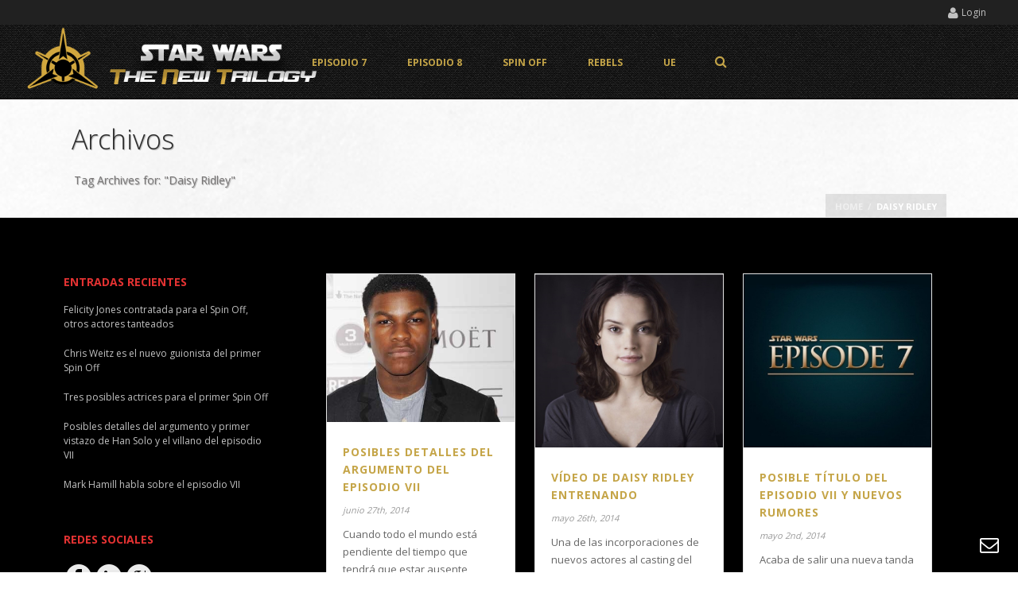

--- FILE ---
content_type: text/html; charset=UTF-8
request_url: https://www.thenewtrilogy.com/tag/daisy-ridley/
body_size: 9363
content:
<!DOCTYPE html>
<!--[if IE 6]>
<html id="ie6"  lang="es">
   <![endif]-->
<!--[if IE 7]>
   <html id="ie7" lang="es">
      <![endif]-->
<!--[if IE 8]>
      <html id="ie8" lang="es">
         <![endif]-->
<!--[if !(IE 6) | !(IE 7) | !(IE 8)  ]>
         <html lang="es">
            <![endif]-->
            
<html>
    <head>
        <meta charset="UTF-8" />
        <meta name="Theme Version" content="3.02" />
        <meta name="Child Theme" content="false" />
        <meta name="viewport" content="width=device-width, initial-scale=1.0, minimum-scale=1.0, maximum-scale=1.0, user-scalable=0" />
        <title>
            Star Wars The New Trilogy  | Daisy Ridley        </title>
                  <link rel="shortcut icon" href="http://www.thenewtrilogy.com/wp-content/uploads/2014/07/thwnewtrilogy.jpg"  />
                        <link rel="apple-touch-icon-precomposed" href="http://www.thenewtrilogy.com/wp-content/uploads/2014/07/thwnewtrilogy.jpg">
                        <link rel="apple-touch-icon-precomposed" sizes="114x114" href="http://www.thenewtrilogy.com/wp-content/uploads/2014/07/thwnewtrilogy.jpg">
                        <link rel="apple-touch-icon-precomposed" sizes="72x72" href="http://www.thenewtrilogy.com/wp-content/uploads/2014/07/thwnewtrilogy.jpg">
                        <link rel="apple-touch-icon-precomposed" sizes="144x144" href="http://www.thenewtrilogy.com/wp-content/uploads/2014/07/thwnewtrilogy.jpg">
                <link rel="alternate" type="application/rss+xml" title="Star Wars The New Trilogy RSS Feed" href="https://www.thenewtrilogy.com/feed/">
        <link rel="alternate" type="application/atom+xml" title="Star Wars The New Trilogy Atom Feed" href="https://www.thenewtrilogy.com/feed/atom/">
        <link rel="pingback" href="https://www.thenewtrilogy.com/xmlrpc.php">
         <!--[if lt IE 9]>
         <script src="https://www.thenewtrilogy.com/wp-content/themes/jupiter/jupiter/js/html5shiv.js" type="text/javascript"></script>
         <![endif]-->
         <!--[if IE 7 ]>
               <link href="https://www.thenewtrilogy.com/wp-content/themes/jupiter/jupiter/stylesheet/css/ie7.css" media="screen" rel="stylesheet" type="text/css" />
               <![endif]-->
         <!--[if IE 8 ]>
               <link href="https://www.thenewtrilogy.com/wp-content/themes/jupiter/jupiter/stylesheet/css/ie8.css" media="screen" rel="stylesheet" type="text/css" />
         <![endif]-->

                  <script type="text/javascript">
         var mk_header_parallax, mk_responsive_nav_width, mk_header_sticky, mk_header_parallax, mk_banner_parallax, mk_page_parallax, mk_footer_parallax, mk_body_parallax;
          mk_images_dir = "https://www.thenewtrilogy.com/wp-content/themes/jupiter/jupiter/images",
          mk_theme_js_path = "https://www.thenewtrilogy.com/wp-content/themes/jupiter/jupiter/js",
          mk_responsive_nav_width = 1140,
          mk_smooth_scroll = true,
          mk_header_sticky = true;
                   </script>
    <link rel='dns-prefetch' href='//fonts.googleapis.com' />
<link rel='dns-prefetch' href='//s.w.org' />
<link rel="alternate" type="application/rss+xml" title="Star Wars The New Trilogy &raquo; Feed" href="https://www.thenewtrilogy.com/feed/" />
<link rel="alternate" type="application/rss+xml" title="Star Wars The New Trilogy &raquo; Feed de los comentarios" href="https://www.thenewtrilogy.com/comments/feed/" />
<link rel="alternate" type="application/rss+xml" title="Star Wars The New Trilogy &raquo; Etiqueta Daisy Ridley del feed" href="https://www.thenewtrilogy.com/tag/daisy-ridley/feed/" />
		<script type="text/javascript">
			window._wpemojiSettings = {"baseUrl":"https:\/\/s.w.org\/images\/core\/emoji\/13.0.0\/72x72\/","ext":".png","svgUrl":"https:\/\/s.w.org\/images\/core\/emoji\/13.0.0\/svg\/","svgExt":".svg","source":{"concatemoji":"https:\/\/www.thenewtrilogy.com\/wp-includes\/js\/wp-emoji-release.min.js"}};
			!function(e,a,t){var n,r,o,i=a.createElement("canvas"),p=i.getContext&&i.getContext("2d");function s(e,t){var a=String.fromCharCode;p.clearRect(0,0,i.width,i.height),p.fillText(a.apply(this,e),0,0);e=i.toDataURL();return p.clearRect(0,0,i.width,i.height),p.fillText(a.apply(this,t),0,0),e===i.toDataURL()}function c(e){var t=a.createElement("script");t.src=e,t.defer=t.type="text/javascript",a.getElementsByTagName("head")[0].appendChild(t)}for(o=Array("flag","emoji"),t.supports={everything:!0,everythingExceptFlag:!0},r=0;r<o.length;r++)t.supports[o[r]]=function(e){if(!p||!p.fillText)return!1;switch(p.textBaseline="top",p.font="600 32px Arial",e){case"flag":return s([127987,65039,8205,9895,65039],[127987,65039,8203,9895,65039])?!1:!s([55356,56826,55356,56819],[55356,56826,8203,55356,56819])&&!s([55356,57332,56128,56423,56128,56418,56128,56421,56128,56430,56128,56423,56128,56447],[55356,57332,8203,56128,56423,8203,56128,56418,8203,56128,56421,8203,56128,56430,8203,56128,56423,8203,56128,56447]);case"emoji":return!s([55357,56424,8205,55356,57212],[55357,56424,8203,55356,57212])}return!1}(o[r]),t.supports.everything=t.supports.everything&&t.supports[o[r]],"flag"!==o[r]&&(t.supports.everythingExceptFlag=t.supports.everythingExceptFlag&&t.supports[o[r]]);t.supports.everythingExceptFlag=t.supports.everythingExceptFlag&&!t.supports.flag,t.DOMReady=!1,t.readyCallback=function(){t.DOMReady=!0},t.supports.everything||(n=function(){t.readyCallback()},a.addEventListener?(a.addEventListener("DOMContentLoaded",n,!1),e.addEventListener("load",n,!1)):(e.attachEvent("onload",n),a.attachEvent("onreadystatechange",function(){"complete"===a.readyState&&t.readyCallback()})),(n=t.source||{}).concatemoji?c(n.concatemoji):n.wpemoji&&n.twemoji&&(c(n.twemoji),c(n.wpemoji)))}(window,document,window._wpemojiSettings);
		</script>
		<style type="text/css">
img.wp-smiley,
img.emoji {
	display: inline !important;
	border: none !important;
	box-shadow: none !important;
	height: 1em !important;
	width: 1em !important;
	margin: 0 .07em !important;
	vertical-align: -0.1em !important;
	background: none !important;
	padding: 0 !important;
}
</style>
	<link rel='stylesheet' id='mk-style-css'  href='https://www.thenewtrilogy.com/wp-content/themes/jupiter/jupiter/style.css' type='text/css' media='all' />
<link rel='stylesheet' id='mk-skin-css'  href='https://www.thenewtrilogy.com/wp-content/themes/jupiter/jupiter/skin.php' type='text/css' media='all' />
<link rel='stylesheet' id='google-font-api-special-1-css'  href='//fonts.googleapis.com/css?family=Open+Sans%3A400%2C300%2C600%2C700%2C800' type='text/css' media='all' />
<link rel='stylesheet' id='wp-block-library-css'  href='https://www.thenewtrilogy.com/wp-includes/css/dist/block-library/style.min.css' type='text/css' media='all' />
<link rel='stylesheet' id='cptchStylesheet-css'  href='https://www.thenewtrilogy.com/wp-content/plugins/captcha/css/style.css' type='text/css' media='all' />
<script type='text/javascript' src='https://www.thenewtrilogy.com/wp-includes/js/jquery/jquery.js' id='jquery-core-js'></script>
<link rel="https://api.w.org/" href="https://www.thenewtrilogy.com/wp-json/" /><link rel="alternate" type="application/json" href="https://www.thenewtrilogy.com/wp-json/wp/v2/tags/91" /><link rel="EditURI" type="application/rsd+xml" title="RSD" href="https://www.thenewtrilogy.com/xmlrpc.php?rsd" />
<link rel="wlwmanifest" type="application/wlwmanifest+xml" href="https://www.thenewtrilogy.com/wp-includes/wlwmanifest.xml" /> 
<meta name="generator" content="WordPress 5.5.17" />
<script type="text/javascript">var ajaxurl = "https://www.thenewtrilogy.com/wp-admin/admin-ajax.php"</script>     
    </head>

<body class="archive tag tag-daisy-ridley tag-91  main-nav-align-center">

<div id="mk-boxed-layout">
<header id="mk-header" data-height="90" data-sticky-height="55" class="modern-style-nav mk-background-stretch">
  
<div class="mk-header-toolbar">
    
    
    <span class="mk-header-tagline"></span>
    
    
        
             	<div class="mk-header-login">
    <a href="#" id="mk-header-login-button" class="mk-login-link mk-toggle-trigger"><i class="mk-icon-user"></i>Login</a>
	<div class="mk-login-register mk-box-to-trigger">

		<div id="mk-login-panel">
				<form id="mk_login_form" name="mk_login_form" method="post" class="mk-login-form" action="https://www.thenewtrilogy.com/wp-login.php">
					<span class="form-section">
					<label for="log">Username</label>
					<input type="text" id="username" name="log" class="text-input">
					</span>
					<span class="form-section">
						<label for="pwd">Password</label>
						<input type="password" id="password" name="pwd" class="text-input">
					</span>
										<label class="mk-login-remember">
						<input type="checkbox" name="rememberme" id="rememberme" value="forever"> Remember Me					</label>

					<input type="submit" id="login" name="submit_button" class="shop-flat-btn shop-skin-btn" value="LOG IN">
					<input type="hidden" value="login" class="" name="mk_form_action">
					<input type="hidden" value="mk_do_action" class="" name="action">
					<input type="hidden" value="https://www.thenewtrilogy.com/tag/daisy-ridley" class="mk_login_redirect" name="submit">
					<div class="register-login-links">
							<a href="#" class="mk-forget-password">Forget?</a>
											</div>
				</form>
		</div>

		
		<div id="mk-forget-panel">
				<span class="mk-login-title">Forget your password?</span>
				<form id="forgot_form" name="login_form" method="post" class="mk-forget-password-form" action="https://www.thenewtrilogy.com/wp-login.php?action=lostpassword">
					<span class="form-section">
							<label for="user_login">Username or E-mail</label>
						<input type="text" id="forgot-email" name="user_login" class="text-input">
					</span>
					<span class="form-section">
						<input type="submit" id="recover" name="submit" class="shop-flat-btn shop-skin-btn" value="Get New Password">
					</span>
					<div class="register-login-links">
						<a class="mk-return-login" href="#">Remember Password?</a>
					</div>
				</form>

		</div>
	</div>
</div>
 
   
    
      <div class="clearboth"></div>
</div>
<!-- End Header Toolbae -->


<div class="mk-header-inner">
  <div class="mk-header-bg "></div>
  <div class="mk-header-right">
    
      </div>
    <div data-megawidth="1140" class="mk-header-nav-container modern-style mk-mega-nav">
  <nav id="mk-main-navigation" class="main_menu"><ul id="menu-menu" class="main-navigation-ul"><li id="menu-item-1362" class="menu-item menu-item-type-taxonomy menu-item-object-category"><a href="https://www.thenewtrilogy.com/category/starwars-episodio7/">Episodio 7</a></li>
<li id="menu-item-1357" class="menu-item menu-item-type-taxonomy menu-item-object-category"><a href="https://www.thenewtrilogy.com/category/episodio-8/">Episodio 8</a></li>
<li id="menu-item-1354" class="menu-item menu-item-type-taxonomy menu-item-object-category"><a href="https://www.thenewtrilogy.com/category/starwarsspinoff/">Spin Off</a></li>
<li id="menu-item-1353" class="menu-item menu-item-type-taxonomy menu-item-object-category"><a href="https://www.thenewtrilogy.com/category/starwarsrebels/">Rebels</a></li>
<li id="menu-item-1355" class="menu-item menu-item-type-taxonomy menu-item-object-category menu-item-has-children"><a href="https://www.thenewtrilogy.com/category/starwars-ue/">UE</a>
<ul class="sub-menu ">
	<li id="menu-item-1356" class="menu-item menu-item-type-taxonomy menu-item-object-category"><a href="https://www.thenewtrilogy.com/category/fans/">Fans</a></li>
</ul>
</li>
</ul></nav>   
		<div class="main-nav-side-search">

			<a class="mk-search-trigger mk-toggle-trigger" href="#"><i class="mk-icon-search"></i></a>
		<div id="mk-nav-search-wrapper" class="mk-box-to-trigger">
		      <form method="get" id="mk-header-navside-searchform" action="https://www.thenewtrilogy.com">
		        <input type="text" value="" name="s" id="mk-ajax-search-input" />
		        <i class="mk-moon-search-3"><input value="" type="submit" /></i>
		    </form>
  		  </div>
		</div>

		  
  </div>

    <div class="mk-nav-responsive-link"><i class="mk-moon-menu-3"></i></div>
  		<div class="header-logo left-logo">
		    <a href="https://www.thenewtrilogy.com/" title="Star Wars The New Trilogy"><img alt="Star Wars The New Trilogy" src="http://www.thenewtrilogy.com/wp-content/uploads/2013/08/cropped-cabecerawhite1_.png" /></a>
		</div>

		  <div class="clearboth"></div>
  <div class="clearboth"></div>
</div>
<div class="mk-header-padding-wrapper"></div>
<div class="clearboth"></div>

<div class="mk-zindex-fix">    
<section id="mk-page-introduce" class="intro-left"><div class="mk-grid"><h1 class="page-introduce-title mk-drop-shadow">Archivos</h1><div class="page-introduce-subtitle">Tag Archives for: "Daisy Ridley"</div><div id="mk-breadcrumbs"><div class="mk-breadcrumbs-inner dark-skin"><a href="https://www.thenewtrilogy.com/" class="home">Home</a> <span class='separator'>/</span> Daisy Ridley</div></div><div class="clearboth"></div></div></section></div>
<div class="clearboth"></div>
      <form class="responsive-searchform" method="get" style="display:none;" action="https://www.thenewtrilogy.com">
        <input type="text" class="text-input" value="" name="s" id="s" placeholder="Search.." />
        <i class="mk-icon-search"><input value="" type="submit" /></i>
    </form>
	</header>
<div id="theme-page">
	<div class="theme-page-wrapper left-layout  mk-grid vc_row-fluid row-fluid">
		<div class="theme-content">
			<section class="mk-blog-container mk-theme-loop isotop-enabled mk-grid-wrapper page-nav-style" >
<article id="entry-1293" class="mk-blog-grid-item mk-isotop-item three-column"><div class="blog-grid-holder"><div class="featured-image"><a title="Posibles detalles del argumento del episodio VII" rel="prettyPhoto[blog-classic]" class="mk-lightbox" href="https://www.thenewtrilogy.com/wp-content/uploads/2014/04/John-Boyega.jpg"><img alt="Posibles detalles del argumento del episodio VII" title="Posibles detalles del argumento del episodio VII" src="http://www.thenewtrilogy.com/wp-content/uploads/thumb-cache/John-Boyega-e5822b0c1a3f321a17f4fc05fd2eb7cc-380x350-100-crop.jpg" /><i class="mk-jupiter-icon-plus blog-grid-hover-icon"></i><div class="image-hover-overlay"></div></a></div><div class="mk-blog-meta"><h3 class="the-title"><a href="https://www.thenewtrilogy.com/posibles-detalles-del-argumento-del-episodio-vii/">Posibles detalles del argumento del episodio VII</a></h3><time datetime="junio 27th, 2014"><a href="https://www.thenewtrilogy.com/2014/06/">junio 27th, 2014</a></time><div class="the-excerpt">Cuando todo el mundo está pendiente del tiempo que tendrá que estar ausente Harrison Ford del rodaje por su lesión y los posibles cambios de guión que esto supondría ha surgido nueva información que explica la motivación de uno de los nuevos personajes y parte del argumento del episodio VII.</div></div><div class="blog-grid-footer"><a class="mk-readmore" href="https://www.thenewtrilogy.com/posibles-detalles-del-argumento-del-episodio-vii/"><i class="mk-moon-arrow-right-2"></i>Read More</a><div class="mk-love-holder"><a href="#" class="mk-love-this " id="mk-love-1293"><i class="mk-icon-heart"></i> <span class="mk-love-count">0</span></a></div></div></div></article><article id="entry-1203" class="mk-blog-grid-item mk-isotop-item three-column"><div class="blog-grid-holder"><div class="featured-image"><a title="Vídeo de Daisy Ridley entrenando" rel="prettyPhoto[blog-classic]" class="mk-lightbox" href="https://www.thenewtrilogy.com/wp-content/uploads/2014/04/Daisy-Ridley.jpg"><img alt="Vídeo de Daisy Ridley entrenando" title="Vídeo de Daisy Ridley entrenando" src="http://www.thenewtrilogy.com/wp-content/uploads/thumb-cache/Daisy-Ridley-3bc1e00f77e5460e12386da3da3ac573-380x350-100-crop.jpg" /><i class="mk-jupiter-icon-plus blog-grid-hover-icon"></i><div class="image-hover-overlay"></div></a></div><div class="mk-blog-meta"><h3 class="the-title"><a href="https://www.thenewtrilogy.com/video-de-daisy-ridley-entrenando/">Vídeo de Daisy Ridley entrenando</a></h3><time datetime="mayo 26th, 2014"><a href="https://www.thenewtrilogy.com/2014/05/">mayo 26th, 2014</a></time><div class="the-excerpt">Una de las incorporaciones de nuevos actores al casting del episodio VII el mes pasado fue el de la desconocida actriz Daisy Ridley de la cual no se sabía hasta su contratación practicamente nada. Pero hoy nos ha llegado un vídeo de Daisy Ridley entrenando además de posibles incorporaciones al equipo del episodio VII.</div></div><div class="blog-grid-footer"><a class="mk-readmore" href="https://www.thenewtrilogy.com/video-de-daisy-ridley-entrenando/"><i class="mk-moon-arrow-right-2"></i>Read More</a><div class="mk-love-holder"><a href="#" class="mk-love-this " id="mk-love-1203"><i class="mk-icon-heart"></i> <span class="mk-love-count">0</span></a></div></div></div></article><article id="entry-1134" class="mk-blog-grid-item mk-isotop-item three-column"><div class="blog-grid-holder"><div class="featured-image"><a title="Posible título del episodio VII y nuevos rumores" rel="prettyPhoto[blog-classic]" class="mk-lightbox" href="https://www.thenewtrilogy.com/wp-content/uploads/2013/10/Episodio-VII.jpeg"><img alt="Posible título del episodio VII y nuevos rumores" title="Posible título del episodio VII y nuevos rumores" src="http://www.thenewtrilogy.com/wp-content/uploads/thumb-cache/Episodio-VII-ec06baca1c059c487cf0915e05adcc0a-380x350-100-crop.jpeg" /><i class="mk-jupiter-icon-plus blog-grid-hover-icon"></i><div class="image-hover-overlay"></div></a></div><div class="mk-blog-meta"><h3 class="the-title"><a href="https://www.thenewtrilogy.com/posible-titulo-del-episodio-vii-y-nuevos-rumores/">Posible título del episodio VII y nuevos rumores</a></h3><time datetime="mayo 2nd, 2014"><a href="https://www.thenewtrilogy.com/2014/05/">mayo 2nd, 2014</a></time><div class="the-excerpt">Acaba de salir una nueva tanda de rumores, no del todo descabellados la mayoría que van desde el título del episodio VII hasta los papeles que interpretaran los nuevos miembros del reparto pasando por una nueva actriz. De todo ello, hablamos a continuación</div></div><div class="blog-grid-footer"><a class="mk-readmore" href="https://www.thenewtrilogy.com/posible-titulo-del-episodio-vii-y-nuevos-rumores/"><i class="mk-moon-arrow-right-2"></i>Read More</a><div class="mk-love-holder"><a href="#" class="mk-love-this " id="mk-love-1134"><i class="mk-icon-heart"></i> <span class="mk-love-count">0</span></a></div></div></div></article><article id="entry-1111" class="mk-blog-grid-item mk-isotop-item three-column"><div class="blog-grid-holder"><div class="featured-image"><a title="Casting del episodio VII" rel="prettyPhoto[blog-classic]" class="mk-lightbox" href="https://www.thenewtrilogy.com/wp-content/uploads/2014/04/Los-miembros-del-reparto-e1398791757246.jpg"><img alt="Casting del episodio VII" title="Casting del episodio VII" src="http://www.thenewtrilogy.com/wp-content/uploads/thumb-cache/Los-miembros-del-reparto-e1398791757246-b85615b078cba198df4934410da76211-380x350-100-crop.jpg" /><i class="mk-jupiter-icon-plus blog-grid-hover-icon"></i><div class="image-hover-overlay"></div></a></div><div class="mk-blog-meta"><h3 class="the-title"><a href="https://www.thenewtrilogy.com/casting-del-episodio-vii/">Casting del episodio VII</a></h3><time datetime="abril 29th, 2014"><a href="https://www.thenewtrilogy.com/2014/04/">abril 29th, 2014</a></time><div class="the-excerpt">Después de infinidad de rumores, de que sonara prácticamente todo actor joven menor de treinta años como posible actor para el episodio VII de Star Wars, acaba de surgir la NOTICIA. Ya tenemos información del reparto oficial del episodio VII de Star Wars. Algunos son más conocidos que otros. Unos son unos recien llegados y [&hellip;]</div></div><div class="blog-grid-footer"><a class="mk-readmore" href="https://www.thenewtrilogy.com/casting-del-episodio-vii/"><i class="mk-moon-arrow-right-2"></i>Read More</a><div class="mk-love-holder"><a href="#" class="mk-love-this " id="mk-love-1111"><i class="mk-icon-heart"></i> <span class="mk-love-count">0</span></a></div></div></div></article></section>

<a class="mk-loadmore-button" style="display:none;" href="#"><i class="mk-moon-loop-4"></i><i class="mk-moon-arrow-down-4"></i>Load More</a>		</div>

	<aside id="mk-sidebar" class="mk-builtin">
    <div class="sidebar-wrapper">
    
		<section id="recent-posts-6" class="widget widget_recent_entries">
		<div class="widgettitle">Entradas recientes</div>
		<ul>
											<li>
					<a href="https://www.thenewtrilogy.com/felicity-jones-contratada-para-el-spin-off-otros-actores-tanteados/">Felicity Jones contratada para el Spin Off, otros actores tanteados</a>
									</li>
											<li>
					<a href="https://www.thenewtrilogy.com/chris-weitz-es-el-nuevo-guionista-del-primer-spin-off/">Chris Weitz es el nuevo guionista del primer Spin Off</a>
									</li>
											<li>
					<a href="https://www.thenewtrilogy.com/tres-posibles-actrices-para-el-primer-spin-off/">Tres posibles actrices para el primer Spin Off</a>
									</li>
											<li>
					<a href="https://www.thenewtrilogy.com/posibles-detalles-del-argumento-y-primer-vistazo-de-han-solo-y-el-villano-del-episodio-vii/">Posibles detalles del argumento y primer vistazo de Han Solo y el villano del episodio VII</a>
									</li>
											<li>
					<a href="https://www.thenewtrilogy.com/mark-hamill-habla-sobre-el-episodio-vii/">Mark Hamill habla sobre el episodio VII</a>
									</li>
					</ul>

		</section><section id="text-12" class="widget widget_text"><div class="widgettitle">Redes Sociales</div>			<div class="textwidget"><section id="social-2" class="widget widget_social_networks"><a href="https://www.facebook.com/TheNewTrilogy" rel="nofollow noopener noreferrer" class="builtin-icons light large facebook-hover" target="_blank" alt="Like facebook" title="Like facebook"><i class="mk-jupiter-icon-facebook"></i></a><a href="https://twitter.com/thenewtrilogy" rel="nofollow noopener noreferrer" class="builtin-icons light large twitter-hover" target="_blank" alt="Follow Us twitter" title="Follow Us twitter"><i class="mk-jupiter-icon-twitter"></i></a><a href="https://plus.google.com/u/0/109867390820762600261/posts" rel="nofollow noopener noreferrer" class="builtin-icons light large googleplus-hover" target="_blank" alt="+1 googleplus" title="+1 googleplus"><i class="mk-jupiter-icon-googleplus"></i></a></section></div>
		</section><section id="tag_cloud-6" class="widget widget_tag_cloud"><div class="widgettitle">Etiquetas</div><div class="tagcloud"><a href="https://www.thenewtrilogy.com/tag/starwarsactores/" class="tag-cloud-link tag-link-9 tag-link-position-1" style="font-size: 19.273684210526pt;" aria-label="Actores (67 elementos)">Actores</a>
<a href="https://www.thenewtrilogy.com/tag/adam-driver/" class="tag-cloud-link tag-link-86 tag-link-position-2" style="font-size: 10.947368421053pt;" aria-label="Adam Driver (4 elementos)">Adam Driver</a>
<a href="https://www.thenewtrilogy.com/tag/andy-serkis/" class="tag-cloud-link tag-link-87 tag-link-position-3" style="font-size: 9.3263157894737pt;" aria-label="Andy Serkis (2 elementos)">Andy Serkis</a>
<a href="https://www.thenewtrilogy.com/tag/benedict-cumberbatch/" class="tag-cloud-link tag-link-80 tag-link-position-4" style="font-size: 10.210526315789pt;" aria-label="Benedict Cumberbatch (3 elementos)">Benedict Cumberbatch</a>
<a href="https://www.thenewtrilogy.com/tag/boba-fett/" class="tag-cloud-link tag-link-25 tag-link-position-5" style="font-size: 12.789473684211pt;" aria-label="Boba Fett (8 elementos)">Boba Fett</a>
<a href="https://www.thenewtrilogy.com/tag/bso/" class="tag-cloud-link tag-link-36 tag-link-position-6" style="font-size: 9.3263157894737pt;" aria-label="BSO (2 elementos)">BSO</a>
<a href="https://www.thenewtrilogy.com/tag/carrie-fisher/" class="tag-cloud-link tag-link-21 tag-link-position-7" style="font-size: 12.052631578947pt;" aria-label="Carrie Fisher (6 elementos)">Carrie Fisher</a>
<a href="https://www.thenewtrilogy.com/tag/chiwetel-ejiofor/" class="tag-cloud-link tag-link-71 tag-link-position-8" style="font-size: 9.3263157894737pt;" aria-label="Chiwetel Ejiofor (2 elementos)">Chiwetel Ejiofor</a>
<a href="https://www.thenewtrilogy.com/tag/comics/" class="tag-cloud-link tag-link-27 tag-link-position-9" style="font-size: 10.947368421053pt;" aria-label="Cómics (4 elementos)">Cómics</a>
<a href="https://www.thenewtrilogy.com/tag/daisy-ridley/" class="tag-cloud-link tag-link-91 tag-link-position-10" style="font-size: 10.947368421053pt;" aria-label="Daisy Ridley (4 elementos)">Daisy Ridley</a>
<a href="https://www.thenewtrilogy.com/tag/disney/" class="tag-cloud-link tag-link-16 tag-link-position-11" style="font-size: 13.747368421053pt;" aria-label="Disney (11 elementos)">Disney</a>
<a href="https://www.thenewtrilogy.com/tag/domhnall-gleeson/" class="tag-cloud-link tag-link-89 tag-link-position-12" style="font-size: 9.3263157894737pt;" aria-label="Domhnall Gleeson (2 elementos)">Domhnall Gleeson</a>
<a href="https://www.thenewtrilogy.com/tag/dominic-monaghan/" class="tag-cloud-link tag-link-53 tag-link-position-13" style="font-size: 9.3263157894737pt;" aria-label="Dominic Monaghan (2 elementos)">Dominic Monaghan</a>
<a href="https://www.thenewtrilogy.com/tag/edgar-ramirez/" class="tag-cloud-link tag-link-117 tag-link-position-14" style="font-size: 8pt;" aria-label="Edgar Ramírez (1 elemento)">Edgar Ramírez</a>
<a href="https://www.thenewtrilogy.com/tag/ewan-mcgregor/" class="tag-cloud-link tag-link-34 tag-link-position-15" style="font-size: 9.3263157894737pt;" aria-label="Ewan McGregor (2 elementos)">Ewan McGregor</a>
<a href="https://www.thenewtrilogy.com/tag/felicity-jones/" class="tag-cloud-link tag-link-113 tag-link-position-16" style="font-size: 9.3263157894737pt;" aria-label="Felicity Jones (2 elementos)">Felicity Jones</a>
<a href="https://www.thenewtrilogy.com/tag/gareth-edwards/" class="tag-cloud-link tag-link-93 tag-link-position-17" style="font-size: 10.210526315789pt;" aria-label="Gareth Edwards (3 elementos)">Gareth Edwards</a>
<a href="https://www.thenewtrilogy.com/tag/gary-oldman/" class="tag-cloud-link tag-link-79 tag-link-position-18" style="font-size: 9.3263157894737pt;" aria-label="Gary Oldman (2 elementos)">Gary Oldman</a>
<a href="https://www.thenewtrilogy.com/tag/georgelucas/" class="tag-cloud-link tag-link-18 tag-link-position-19" style="font-size: 10.947368421053pt;" aria-label="George Lucas (4 elementos)">George Lucas</a>
<a href="https://www.thenewtrilogy.com/tag/han-solo/" class="tag-cloud-link tag-link-30 tag-link-position-20" style="font-size: 12.052631578947pt;" aria-label="Han Solo (6 elementos)">Han Solo</a>
<a href="https://www.thenewtrilogy.com/tag/harrison-ford/" class="tag-cloud-link tag-link-52 tag-link-position-21" style="font-size: 13.747368421053pt;" aria-label="Harrison Ford (11 elementos)">Harrison Ford</a>
<a href="https://www.thenewtrilogy.com/tag/ian-mcdiarmid/" class="tag-cloud-link tag-link-55 tag-link-position-22" style="font-size: 9.3263157894737pt;" aria-label="Ian McDiarmid (2 elementos)">Ian McDiarmid</a>
<a href="https://www.thenewtrilogy.com/tag/inglaterra/" class="tag-cloud-link tag-link-26 tag-link-position-23" style="font-size: 9.3263157894737pt;" aria-label="Inglaterra (2 elementos)">Inglaterra</a>
<a href="https://www.thenewtrilogy.com/tag/j-j-abrams/" class="tag-cloud-link tag-link-29 tag-link-position-24" style="font-size: 16.768421052632pt;" aria-label="J.J Abrams (30 elementos)">J.J Abrams</a>
<a href="https://www.thenewtrilogy.com/tag/jesse-plemons/" class="tag-cloud-link tag-link-76 tag-link-position-25" style="font-size: 10.947368421053pt;" aria-label="Jesse Plemons (4 elementos)">Jesse Plemons</a>
<a href="https://www.thenewtrilogy.com/tag/john-williams/" class="tag-cloud-link tag-link-35 tag-link-position-26" style="font-size: 10.210526315789pt;" aria-label="John Williams (3 elementos)">John Williams</a>
<a href="https://www.thenewtrilogy.com/tag/jon-boyega/" class="tag-cloud-link tag-link-88 tag-link-position-27" style="font-size: 9.3263157894737pt;" aria-label="Jon Boyega (2 elementos)">Jon Boyega</a>
<a href="https://www.thenewtrilogy.com/tag/kathleenkennedy/" class="tag-cloud-link tag-link-19 tag-link-position-28" style="font-size: 12.789473684211pt;" aria-label="Kathleen Kennedy (8 elementos)">Kathleen Kennedy</a>
<a href="https://www.thenewtrilogy.com/tag/lawrence-kasdan/" class="tag-cloud-link tag-link-68 tag-link-position-29" style="font-size: 11.536842105263pt;" aria-label="Lawrence Kasdan (5 elementos)">Lawrence Kasdan</a>
<a href="https://www.thenewtrilogy.com/tag/lupita-nyongo/" class="tag-cloud-link tag-link-94 tag-link-position-30" style="font-size: 9.3263157894737pt;" aria-label="Lupita Nyong&#039;o (2 elementos)">Lupita Nyong&#039;o</a>
<a href="https://www.thenewtrilogy.com/tag/mark-hamill/" class="tag-cloud-link tag-link-51 tag-link-position-31" style="font-size: 10.947368421053pt;" aria-label="Mark Hamill (4 elementos)">Mark Hamill</a>
<a href="https://www.thenewtrilogy.com/tag/max-von-sydow/" class="tag-cloud-link tag-link-90 tag-link-position-32" style="font-size: 10.210526315789pt;" aria-label="Max von Sydow (3 elementos)">Max von Sydow</a>
<a href="https://www.thenewtrilogy.com/tag/michael-arndt/" class="tag-cloud-link tag-link-47 tag-link-position-33" style="font-size: 10.947368421053pt;" aria-label="Michael Arndt (4 elementos)">Michael Arndt</a>
<a href="https://www.thenewtrilogy.com/tag/oscar-isaac/" class="tag-cloud-link tag-link-85 tag-link-position-34" style="font-size: 9.3263157894737pt;" aria-label="Oscar Isaac (2 elementos)">Oscar Isaac</a>
<a href="https://www.thenewtrilogy.com/tag/pinewood/" class="tag-cloud-link tag-link-48 tag-link-position-35" style="font-size: 9.3263157894737pt;" aria-label="Pinewood (2 elementos)">Pinewood</a>
<a href="https://www.thenewtrilogy.com/tag/starwarsrodaje/" class="tag-cloud-link tag-link-11 tag-link-position-36" style="font-size: 15.368421052632pt;" aria-label="Rodaje (19 elementos)">Rodaje</a>
<a href="https://www.thenewtrilogy.com/tag/starwarsrumores/" class="tag-cloud-link tag-link-14 tag-link-position-37" style="font-size: 18.610526315789pt;" aria-label="Rumores (54 elementos)">Rumores</a>
<a href="https://www.thenewtrilogy.com/tag/ryan-gosling/" class="tag-cloud-link tag-link-61 tag-link-position-38" style="font-size: 9.3263157894737pt;" aria-label="Ryan Gosling (2 elementos)">Ryan Gosling</a>
<a href="https://www.thenewtrilogy.com/tag/samuel-l-jackson/" class="tag-cloud-link tag-link-23 tag-link-position-39" style="font-size: 10.210526315789pt;" aria-label="Samuel L. Jackson (3 elementos)">Samuel L. Jackson</a>
<a href="https://www.thenewtrilogy.com/tag/simon-kinberg/" class="tag-cloud-link tag-link-78 tag-link-position-40" style="font-size: 9.3263157894737pt;" aria-label="Simon Kinberg (2 elementos)">Simon Kinberg</a>
<a href="https://www.thenewtrilogy.com/tag/simon-pegg/" class="tag-cloud-link tag-link-100 tag-link-position-41" style="font-size: 9.3263157894737pt;" aria-label="Simon Pegg (2 elementos)">Simon Pegg</a>
<a href="https://www.thenewtrilogy.com/tag/star-wars/" class="tag-cloud-link tag-link-20 tag-link-position-42" style="font-size: 22pt;" aria-label="Star Wars (157 elementos)">Star Wars</a>
<a href="https://www.thenewtrilogy.com/tag/star-wars-land/" class="tag-cloud-link tag-link-46 tag-link-position-43" style="font-size: 9.3263157894737pt;" aria-label="Star Wars Land (2 elementos)">Star Wars Land</a>
<a href="https://www.thenewtrilogy.com/tag/universo-expandido/" class="tag-cloud-link tag-link-43 tag-link-position-44" style="font-size: 13.968421052632pt;" aria-label="Universo Expandido (12 elementos)">Universo Expandido</a>
<a href="https://www.thenewtrilogy.com/tag/zac-efron/" class="tag-cloud-link tag-link-84 tag-link-position-45" style="font-size: 10.210526315789pt;" aria-label="Zac Efron (3 elementos)">Zac Efron</a></div>
</section><section id="text-10" class="widget widget_text">			<div class="textwidget"><script async src="//pagead2.googlesyndication.com/pagead/js/adsbygoogle.js"></script>
<!-- 300x600 -->
<ins class="adsbygoogle"
     style="display:inline-block;width:300px;height:600px"
     data-ad-client="ca-pub-6980921053336356"
     data-ad-slot="5285179422"></ins>
<script>
(adsbygoogle = window.adsbygoogle || []).push({});
</script></div>
		</section>    </div>
</aside>	<div class="clearboth"></div>
	</div>
</div>
<section id="mk-footer" class="">
<div class="footer-wrapper mk-grid">
<div class="mk-padding-wrapper">
			<div class="mk-col-1-4"></div>
			<div class="mk-col-1-4"></div>
			<div class="mk-col-1-4"></div>
<div class="mk-col-1-4"></div>
 


<div class="clearboth"></div>      
</div>
</div>
<div id="sub-footer">
	<div class="mk-grid">
				
    	<span class="mk-footer-copyright">Creative Commons BY-NC-SA 4.0 - 2014</span>
    	<nav id="mk-footer-navigation" class="footer_menu"><ul id="menu-footer" class="menu"><li id="menu-item-1642" class="menu-item menu-item-type-post_type menu-item-object-page menu-item-1642"><a href="https://www.thenewtrilogy.com/politica-de-cookies/">Politica de cookies</a></li>
<li id="menu-item-1645" class="menu-item menu-item-type-post_type menu-item-object-page menu-item-1645"><a href="https://www.thenewtrilogy.com/aviso-legal/">Aviso Legal</a></li>
<li id="menu-item-1644" class="menu-item menu-item-type-custom menu-item-object-custom menu-item-1644"><a href="http://creativecommons.org/licenses/by-nc-sa/4.0/deed.es_ES">Creative Commons</a></li>
</ul></nav>	</div>
	<div class="clearboth"></div>

</div>

</section>






		<script type="text/javascript">
		  var _gaq = _gaq || [];
		  _gaq.push(['_setAccount', '36747118']);
		  _gaq.push(['_trackPageview']);

		  (function() {
		    var ga = document.createElement('script'); ga.type = 'text/javascript'; ga.async = true;
		    ga.src = ('https:' == document.location.protocol ? 'https://ssl' : 'http://www') + '.google-analytics.com/ga.js';
		    var s = document.getElementsByTagName('script')[0]; s.parentNode.insertBefore(ga, s);
		  })();

		</script>
		</div>
<a href="#" class="mk-go-top"><i class="mk-icon-chevron-up"></i></a>
	<div class="mk-quick-contact-wrapper">
		<a href="#" class="mk-quick-contact-link"><i class="mk-icon-envelope"></i></a>
		<div id="mk-quick-contact">
			<div class="mk-quick-contact-title">Contactar</div>
			<p>Puedes usar este formulario de contacto si tienes alguna pregunta, sugerencia o quieres colaborar mandando alguna noticia</p>
			<form class="mk-contact-form" action="https://www.thenewtrilogy.com/wp-content/themes/jupiter/jupiter/sendmail.php" method="post" novalidate="novalidate">
				<input type="text" placeholder="Your Name" required="required" id="contact_name" name="contact_name" class="text-input" value="" tabindex="214" />
				<input type="email" required="required" placeholder="Your Email" id="contact_email" name="contact_email" class="text-input" value="" tabindex="215"  />
				<textarea placeholder="Type your message..." required="required" id="contact_content" name="contact_content" class="textarea" tabindex="216"></textarea>
	       		<div class="btn-cont"><button type="submit" class="mk-contact-button shop-flat-btn shop-skin-btn" tabindex="217">Send</button></div>
	       		<i class="mk-contact-loading mk-icon-spinner mk-icon-spin"></i>
	       		<i class="mk-contact-success mk-icon-ok-sign"></i>
				<input type="hidden" value="wedge@thenewtrilogy.com" name="contact_to"/>
			</form>
			<div class="bottom-arrow"></div>
		</div>
	</div>


	<script type='text/javascript' src='https://www.thenewtrilogy.com/wp-content/themes/jupiter/jupiter/js/jquery.prettyPhoto.js' id='jquery-prettyphoto-js'></script>
<script type='text/javascript' src='https://www.thenewtrilogy.com/wp-content/themes/jupiter/jupiter/js/theme-scripts-min.js' id='theme-scripts-js'></script>
<script type='text/javascript' id='disqus_count-js-extra'>
/* <![CDATA[ */
var countVars = {"disqusShortname":"thenewtrilogy"};
/* ]]> */
</script>
<script type='text/javascript' src='https://www.thenewtrilogy.com/wp-content/plugins/disqus-comment-system/public/js/comment_count.js' id='disqus_count-js'></script>
<script type='text/javascript' src='https://www.thenewtrilogy.com/wp-includes/js/wp-embed.min.js' id='wp-embed-js'></script>
<script type='text/javascript' src='https://www.thenewtrilogy.com/wp-includes/js/jquery/ui/core.min.js' id='jquery-ui-core-js'></script>
<script type='text/javascript' src='https://www.thenewtrilogy.com/wp-includes/js/jquery/ui/widget.min.js' id='jquery-ui-widget-js'></script>
<script type='text/javascript' src='https://www.thenewtrilogy.com/wp-includes/js/jquery/ui/position.min.js' id='jquery-ui-position-js'></script>
<script type='text/javascript' src='https://www.thenewtrilogy.com/wp-includes/js/jquery/ui/menu.min.js' id='jquery-ui-menu-js'></script>
<script type='text/javascript' src='https://www.thenewtrilogy.com/wp-includes/js/dist/vendor/wp-polyfill.min.js' id='wp-polyfill-js'></script>
<script type='text/javascript' id='wp-polyfill-js-after'>
( 'fetch' in window ) || document.write( '<script src="https://www.thenewtrilogy.com/wp-includes/js/dist/vendor/wp-polyfill-fetch.min.js"></scr' + 'ipt>' );( document.contains ) || document.write( '<script src="https://www.thenewtrilogy.com/wp-includes/js/dist/vendor/wp-polyfill-node-contains.min.js"></scr' + 'ipt>' );( window.DOMRect ) || document.write( '<script src="https://www.thenewtrilogy.com/wp-includes/js/dist/vendor/wp-polyfill-dom-rect.min.js"></scr' + 'ipt>' );( window.URL && window.URL.prototype && window.URLSearchParams ) || document.write( '<script src="https://www.thenewtrilogy.com/wp-includes/js/dist/vendor/wp-polyfill-url.min.js"></scr' + 'ipt>' );( window.FormData && window.FormData.prototype.keys ) || document.write( '<script src="https://www.thenewtrilogy.com/wp-includes/js/dist/vendor/wp-polyfill-formdata.min.js"></scr' + 'ipt>' );( Element.prototype.matches && Element.prototype.closest ) || document.write( '<script src="https://www.thenewtrilogy.com/wp-includes/js/dist/vendor/wp-polyfill-element-closest.min.js"></scr' + 'ipt>' );
</script>
<script type='text/javascript' src='https://www.thenewtrilogy.com/wp-includes/js/dist/dom-ready.min.js' id='wp-dom-ready-js'></script>
<script type='text/javascript' src='https://www.thenewtrilogy.com/wp-includes/js/dist/i18n.min.js' id='wp-i18n-js'></script>
<script type='text/javascript' id='wp-a11y-js-translations'>
( function( domain, translations ) {
	var localeData = translations.locale_data[ domain ] || translations.locale_data.messages;
	localeData[""].domain = domain;
	wp.i18n.setLocaleData( localeData, domain );
} )( "default", {"translation-revision-date":"2025-11-02 11:16:02+0000","generator":"GlotPress\/4.0.3","domain":"messages","locale_data":{"messages":{"":{"domain":"messages","plural-forms":"nplurals=2; plural=n != 1;","lang":"es"},"Notifications":["Avisos"]}},"comment":{"reference":"wp-includes\/js\/dist\/a11y.js"}} );
</script>
<script type='text/javascript' src='https://www.thenewtrilogy.com/wp-includes/js/dist/a11y.min.js' id='wp-a11y-js'></script>
<script type='text/javascript' id='jquery-ui-autocomplete-js-extra'>
/* <![CDATA[ */
var uiAutocompleteL10n = {"noResults":"No se han encontrado resultados.","oneResult":"1 resultado encontrado. Utiliza las teclas de flecha arriba y abajo para navegar.","manyResults":"%d resultados encontrados. Utiliza las teclas arriba y abajo para navegar.","itemSelected":"Elemento seleccionado."};
/* ]]> */
</script>
<script type='text/javascript' src='https://www.thenewtrilogy.com/wp-includes/js/jquery/ui/autocomplete.min.js' id='jquery-ui-autocomplete-js'></script>
<script type='text/javascript' src='https://www.thenewtrilogy.com/wp-content/themes/jupiter/jupiter/js/jquery.jplayer.min.js' id='jquery-jplayer-js'></script>
</body>
</html>






--- FILE ---
content_type: text/html; charset=utf-8
request_url: https://www.google.com/recaptcha/api2/aframe
body_size: 266
content:
<!DOCTYPE HTML><html><head><meta http-equiv="content-type" content="text/html; charset=UTF-8"></head><body><script nonce="g1j9NLxHdrMwqc-0cfecZQ">/** Anti-fraud and anti-abuse applications only. See google.com/recaptcha */ try{var clients={'sodar':'https://pagead2.googlesyndication.com/pagead/sodar?'};window.addEventListener("message",function(a){try{if(a.source===window.parent){var b=JSON.parse(a.data);var c=clients[b['id']];if(c){var d=document.createElement('img');d.src=c+b['params']+'&rc='+(localStorage.getItem("rc::a")?sessionStorage.getItem("rc::b"):"");window.document.body.appendChild(d);sessionStorage.setItem("rc::e",parseInt(sessionStorage.getItem("rc::e")||0)+1);localStorage.setItem("rc::h",'1769456023219');}}}catch(b){}});window.parent.postMessage("_grecaptcha_ready", "*");}catch(b){}</script></body></html>

--- FILE ---
content_type: text/css
request_url: https://www.thenewtrilogy.com/wp-content/themes/jupiter/jupiter/style.css
body_size: 232
content:
/*
Theme Name: Jupiter (shared on wplocker.com)
Theme URI: http://themeforest.net/user/artbees
Author: Artbees
Author URI: http://themeforest.net/user/artbees
Version: 3.02
Description: A Beautiful, Professional and Ultimate Wordpress Theme Made by Artbees. Jupiter is a Clean, Flexible, fully responsive and retina ready Wordpress theme. Its smart and hand crafted environment allows you to Build outstanding websites easy and fast.
License: GNU General Public License v2.0
License URI: http://www.gnu.org/licenses/gpl-2.0.html
*/


@import "stylesheet/css/font-awesome.css";
@import "stylesheet/css/icomoon-fonts.css";
@import "stylesheet/css/jupiter-icons.css";
@import "stylesheet/css/theme-styles.css";
@import "custom.css";






--- FILE ---
content_type: text/css; charset: UTF-8;charset=UTF-8
request_url: https://www.thenewtrilogy.com/wp-content/themes/jupiter/jupiter/skin.php
body_size: 3189
content:
body {font-family: Open Sans }body{font-size: 13px;color: #ffffff;font-weight: normal;line-height: 22px;background-color:#fff; }#mk-header {border-bottom-color: !important;}#mk-boxed-layout {  -webkit-box-shadow: 0 0 0px rgba(0, 0, 0, 0);  -moz-box-shadow: 0 0 0px rgba(0, 0, 0, 0);  box-shadow: 0 0 0px rgba(0, 0, 0, 0);}.mk-header-inner {border-bottom-color:#030000 !important;} .mk-header-toolbar{border-bottom-color:;}.mk-boxed-enabled #mk-boxed-layout, .mk-boxed-enabled #mk-boxed-layout .mk-header-inner.mk-fixed {max-width: 1200px;}.mk-boxed-enabled #mk-boxed-layout .mk-header-inner.mk-fixed, .mk-boxed-enabled #mk-boxed-layout .classic-style-nav .mk-header-nav-container.mk-fixed {width: 1200px !important;left:auto !important;}p {font-size: 13px;color: #d9d9d9;}a {color: #c5a548;}a:hover {color: #c5a548;}#theme-page strong {color: #ffffff;}.mk-header-bg{background-color:#000000;background-image:url(http://www.thenewtrilogy.com/wp-content/themes/jupiter/jupiter/images/pattern/3.png);}.mk-uc-header{  }#theme-page {background-color:#000000; }.mk-tabs-panes,.mk-news-tab .mk-tabs-tabs li.ui-tabs-active a,.mk-divider .divider-go-top {background-color: #000000;}#mk-footer {background-color:#1a1a1a;background-image:url(http://www.thenewtrilogy.com/wp-content/themes/jupiter/jupiter/images/pattern/6.png);}.mk-header-bg {  -webkit-opacity: 1;  -moz-opacity: 1;  -o-opacity: 1;  opacity: 1;}.mk-fixed .mk-header-bg {  -webkit-opacity: 0.95;  -moz-opacity: 0.95;  -o-opacity: 0.95;  opacity: 0.95;}.modern-style-nav .mk-header-inner .main-navigation-ul > li > a, .modern-style-nav .mk-header-inner .mk-header-start-tour,.mk-header-inner #mk-header-search,.modern-style-nav .mk-header-inner,.modern-style-nav .mk-search-trigger {height: 90px;line-height:90px;}.mk-header-nav-container {text-align:center;}@media handheld, only screen and (max-width: 1140px){.mk-header-nav-container {width: auto !important;display:none;}.mk-header-tagline, .mk-header-date, .mk-header-start-tour,.mk-header-checkout,.mk-header-login,.mk-header-signup,#mk-header-searchform {display: none !important;}#mk-toolbar-navigation,#mk-header-social,#mk-header-search,.mk-language-nav {float: none !important;display: block !important;margin-left: 0 !important;}.mk-header-inner #mk-header-search {display:none !important;}#mk-header-search {padding-bottom: 10px !important;}#mk-header-searchform span .text-input {width: 100% !important;}#mk-responsive-nav {background-color:#ffffff !important;}.mk-mega-icon {display:none !important;}.mk-header-nav-container #mk-responsive-nav {visibility: hidden;}.mk-responsive .mk-header-nav-container #mk-main-navigation {visibility: visible;}.classic-style-nav .header-logo .center-logo{    text-align: right !important; } .classic-style-nav .header-logo .center-logo a{    margin: 0 !important; }.header-logo {    height: 90px !important;}.mk-header-inner{padding-top:0 !important}.header-logo{position:relative !important;right:auto !important;left:auto !important;float:left !important;margin-left:10px;text-align:left}#mk-responsive-nav li ul li .megamenu-title:hover, #mk-responsive-nav li ul li .megamenu-title, #mk-responsive-nav li a, #mk-responsive-nav li ul li a:hover {  color:#444444 !important;}.mk-header-bg{zoom:1 !important;filter:alpha(opacity=100) !important;opacity:1 !important}.mk-header-toolbar{padding:0 10px}.mk-header-date{margin-left:0 !important}.mk-nav-responsive-link{cursor:pointer;display:block !important; padding:14px 16px;position:absolute;right:20px;top:50%;margin-top:-19px;z-index:12;line-height:8px;border:1px solid rgba(255,255,255,0.5);background-color:rgba(0,0,0,0.3)}.mk-nav-responsive-link i{font-size:16px;line-height:8px;color:#fff}.mk-nav-responsive-link:hover{background-color:rgba(0,0,0,0.3)}.mk-header-nav-container{height:100%;z-index:200}#mk-main-navigation{position:relative;z-index:2}.mk_megamenu_columns_2, .mk_megamenu_columns_3, .mk_megamenu_columns_4, .mk_megamenu_columns_5, .mk_megamenu_columns_6 {width:100% !important}.shopping-cart-header {margin:0 20px 0 0 !important;}.mk-header-right {right:95px !important;}}.classic-style-nav .header-logo {    height: 90px !important;}.classic-style-nav .mk-header-inner {line-height:90px;padding-top:90px;}.mk-header-start-tour {font-size: 14px;color: #e82727;}.mk-header-start-tour:hover{color: #e82727;}.mk-header-toolbar {background-color: #212121;}#mk-toolbar-navigation ul li a, .mk-language-nav > a, .mk-header-login .mk-login-link, .mk-subscribe-link, .mk-checkout-btn,.mk-header-tagline a,.header-toolbar-contact a,#mk-toolbar-navigation ul li a:hover, .mk-language-nav > a:hover, .mk-header-login .mk-login-link:hover, .mk-subscribe-link:hover, .mk-checkout-btn:hover,.mk-header-tagline a:hover {color:#c1c1c1;}#mk-toolbar-navigation ul li a {border-right:1px solid #c1c1c1;}.mk-header-tagline, .header-toolbar-contact, .mk-header-date {color:#d92323;}#mk-header-social a i {color:#999999;}#theme-page h1{font-size: 36px;color: #c1c1c1;font-weight: bold;text-transform: uppercase;}#theme-page h2{font-size: 30px;color: #c1c1c1;font-weight: bold;text-transform: uppercase;}#theme-page h3{font-size: 24px;color: #c1c1c1;font-weight: bold;text-transform: uppercase;}#theme-page h4{font-size: 18px;color: #c1c1c1;font-weight: bold;text-transform: uppercase;}#theme-page h5{font-size: 16px;color: #c1c1c1;font-weight: bold;text-transform: uppercase;}#theme-page h6{font-size: 14px;color: #c1c1c1;font-weight: normal;text-transform: uppercase;}.mk-fancy-title.pattern-style span, .mk-portfolio-view-all, .mk-woo-view-all, .mk-blog-view-all  {background-color: #000000;}#mk-sidebar, #mk-sidebar p{font-size: 12px;color: #c1c1c1;font-weight: normal;}#mk-sidebar .widgettitle {text-transform: uppercase;font-size: 14px;color: #e33232;font-weight: bolder;}#mk-sidebar .widgettitle a {color: #e33232;}#mk-sidebar .widget a{color: #c1c1c1;}#mk-footer, #mk-footer p  {font-size: 12px;color: #808080;font-weight: normal;}#mk-footer .widgettitle {text-transform: uppercase;font-size: 14px;color: #ffffff;font-weight: 800;}#mk-footer .widgettitle a {color: #ffffff;}#mk-footer .widget a{color: #999999;}#sub-footer {background-color: #202020;}#mk-header {background-color:#545454;background-image:url(http://www.thenewtrilogy.com/wp-content/themes/jupiter/jupiter/images/pattern/25.png);}.page-introduce-title {font-size: 34px;color: #2c2c2c;text-transform: none;font-weight: lighter;}.page-introduce-subtitle {font-size: 14px;line-height: 100%;color: #787676;font-size: 14px;text-transform: none;}.mk-flexsldier-slideshow {background-color: ;}.mk-icarousel-slideshow {background-color: ;}.mk-classic-nav-bg {background-color:#000000;background-image:url(http://www.thenewtrilogy.com/wp-content/themes/jupiter/jupiter/images/pattern/3.png);}.mk-header-nav-container {background-color: ;}.main-navigation-ul > li > a, #mk-responsive-nav .mk-nav-arrow {color: #c5a548;background-color: ;font-size: 12px;font-weight: bold;padding-right:25px;padding-left:25px;}.mk-search-trigger, .shoping-cart-link i {color: #c5a548;}#mk-header-searchform .text-input {background-color: !important;color: #c7c7c7;}#mk-header-searchform span i {color: #c7c7c7;}#mk-header-searchform .text-input::-webkit-input-placeholder {color: #c7c7c7;}#mk-header-searchform .text-input:-ms-input-placeholder {color: #c7c7c7;} #mk-header-searchform .text-input:-moz-placeholder {color: #c7c7c7;}.main-navigation-ul li > a:hover,.main-navigation-ul li:hover > a,.main-navigation-ul li.current-menu-item > a,.main-navigation-ul li.current-menu-ancestor > a{background-color: #000000;background-color: rgba(0,0,0,0);color: #e33232;}.mk-search-trigger:hover {color: #e33232;}.main-navigation-ul > li:hover > a,.main-navigation-ul > li.current-menu-item > a,.main-navigation-ul > li.current-menu-ancestor > a {border-top-color:#c5a548;}.main-navigation-ul li .sub {  border-top:3px solid #c5a548;}#mk-main-navigation ul li ul  {background-color: ;}#mk-main-navigation ul li ul li a {color: #c1c1c1;}#mk-main-navigation ul li ul li a:hover {color: #e33232 !important;}.main-navigation-ul li ul li a:hover,.main-navigation-ul li ul li:hover > a,.main-navigation-ul ul li a:hover,.main-navigation-ul ul li:hover > a,.main-navigation-ul ul li.current-menu-item > a {background-color:#c1c1c1 !important;  color: #c5a548 !important;}.mk-grid{max-width: 1140px;}.mk-header-nav-container, .mk-classic-menu-wrapper {width: 1140px;}.theme-page-wrapper #mk-sidebar.mk-builtin {width: 27%;}.theme-page-wrapper.right-layout .theme-content, .theme-page-wrapper.left-layout .theme-content {width: 73%;}@media handheld, only screen and (max-width: 960px){.theme-page-wrapper .theme-content {width: 100% !important;float: none !important;}.theme-page-wrapper {padding-right:20px !important;padding-left: 20px !important;}.theme-page-wrapper .theme-content {padding:30px 0 !important;}.theme-page-wrapper #mk-sidebar  {width: 100% !important;float: none !important;padding: 0 !important;}.theme-page-wrapper #mk-sidebar .sidebar-wrapper {padding:20px 0 !important;}}.comment-reply a,.mk-tabs .mk-tabs-tabs li.ui-tabs-active a > i,.mk-toggle .mk-toggle-title.active-toggle:before,.introduce-simple-title,.rating-star .rated,.mk-accordion.fancy-style .mk-accordion-tab.current:before,.mk-testimonial-author,.modern-style .mk-testimonial-company,#wp-calendar td#today,.mk-tweet-list a,.widget_testimonials .testimonial-slider .testimonial-author,.news-full-without-image .news-categories span,.news-half-without-image .news-categories span,.news-fourth-without-image .news-categories span,.mk-read-more,.news-single-social li a,.portfolio-widget-cats,.portfolio-carousel-cats,.blog-showcase-more,.simple-style .mk-employee-item:hover .team-member-position, .mk-readmore, .about-author-name,.filter-portfolio li a:hover,.mk-portfolio-classic-item .portfolio-categories a,.register-login-links a:hover,#mk-language-navigation ul li a:hover, #mk-language-navigation ul li.current-menu-item > a,.not-found-subtitle,.mk-mini-callout a,.mk-quick-contact-wrapper h4,.search-loop-meta a,.new-tab-readmore,.mk-news-tab .mk-tabs-tabs li.ui-tabs-active a,.mk-tooltip,.mk-search-permnalink,.divider-go-top:hover,.widget-sub-navigation ul li a:hover,.mk-toggle-title.active-toggle i,.mk-accordion-tab.current i,.monocolor.pricing-table .pricing-price span,#mk-footer .widget_posts_lists ul li .post-list-meta time,.mk-footer-tweets .tweet-username,.quantity .plus:hover,.quantity .minus:hover,.mk-woo-tabs .mk-tabs-tabs li.ui-state-active a,.product .add_to_cart_button i,.blog-modern-comment:hover, .blog-modern-share:hover,.mk-tabs.simple-style .mk-tabs-tabs li.ui-tabs-active a{color: #c5a548 !important;}#mk-sidebar .widget a:hover, #mk-footer .widget a:hover {color: #c5a548;}.image-hover-overlay,.newspaper-portfolio,.single-post-tags a:hover,.similar-posts-wrapper .post-thumbnail:hover > .overlay-pattern,.portfolio-logo-section,.post-list-document .post-type-thumb:hover,#cboxTitle,#cboxPrevious,#cboxNext,#cboxClose,.comment-form-button, .mk-dropcaps.fancy-style,.mk-image-overlay,.pinterest-item-overlay,.news-full-with-image .news-categories span,.news-half-with-image .news-categories span,.news-fourth-with-image .news-categories span,.widget-portfolio-overlay,.portfolio-carousel-overlay,.blog-carousel-overlay,.mk-classic-comments span,.mk-similiar-overlay,.mk-skin-button,.mk-flex-caption .flex-desc span,.mk-icon-box .mk-icon-wrapper i:hover,.mk-quick-contact-link:hover,.quick-contact-active.mk-quick-contact-link,.mk-fancy-table th,.mk-blog-showcase-thumb a,.mk-tooltip .tooltip-text,.mk-tooltip .tooltip-text:after,.wpcf7-submit,.ui-slider-handle,.widget_price_filter .ui-slider-range,.shop-skin-btn,#review_form_wrapper input[type=submit],#mk-nav-search-wrapper form i:hover,form.ajax-search-complete i,.blog-modern-btn,.shoping-cart-link span{background-color: #c5a548 !important;}::-webkit-selection{background-color: #c5a548;color:#fff;}::-moz-selection{background-color: #c5a548;color:#fff;}::selection{background-color: #c5a548;color:#fff;}.mk-testimonial-image img,.testimonial-author-image,  .mk-circle-image span {-webkit-box-shadow:0 0 0 1px #c5a548;-moz-box-shadow:0 0 0 1px #c5a548;box-shadow:0 0 0 1px #c5a548;}.mk-blockquote.line-style,.bypostauthor .comment-content,.bypostauthor .comment-content:after,.mk-tabs.simple-style .mk-tabs-tabs li.ui-tabs-active a {border-color: #c5a548 !important;}.news-full-with-image .news-categories span,.news-half-with-image .news-categories span,.news-fourth-with-image .news-categories span,.mk-flex-caption .flex-desc span {box-shadow: 8px 0 0 #c5a548, -8px 0 0 #c5a548;}.monocolor.pricing-table .pricing-cols .pricing-col.featured-plan {border:1px solid #c5a548;}.mk-skin-button.three-dimension, .wpcf7-submit {box-shadow: 0px 3px 0px 0px #9e843a;}.mk-skin-button.three-dimension:active, .wpcf7-submit:active {box-shadow: 0px 1px 0px 0px #9e843a;}.mk-footer-copyright, #mk-footer-navigation li a {color: #ffffff;}.mk-woocommerce-main-image img:hover, .mk-single-thumbnails img:hover {border:1px solid #c5a548 !important;}.product-loading-icon {background-color:rgba(197,165,72,0.6);}@media handheld, only screen and (max-width: 1140px){.mk-go-top, .mk-quick-contact-wrapper {bottom:70px !important;} }